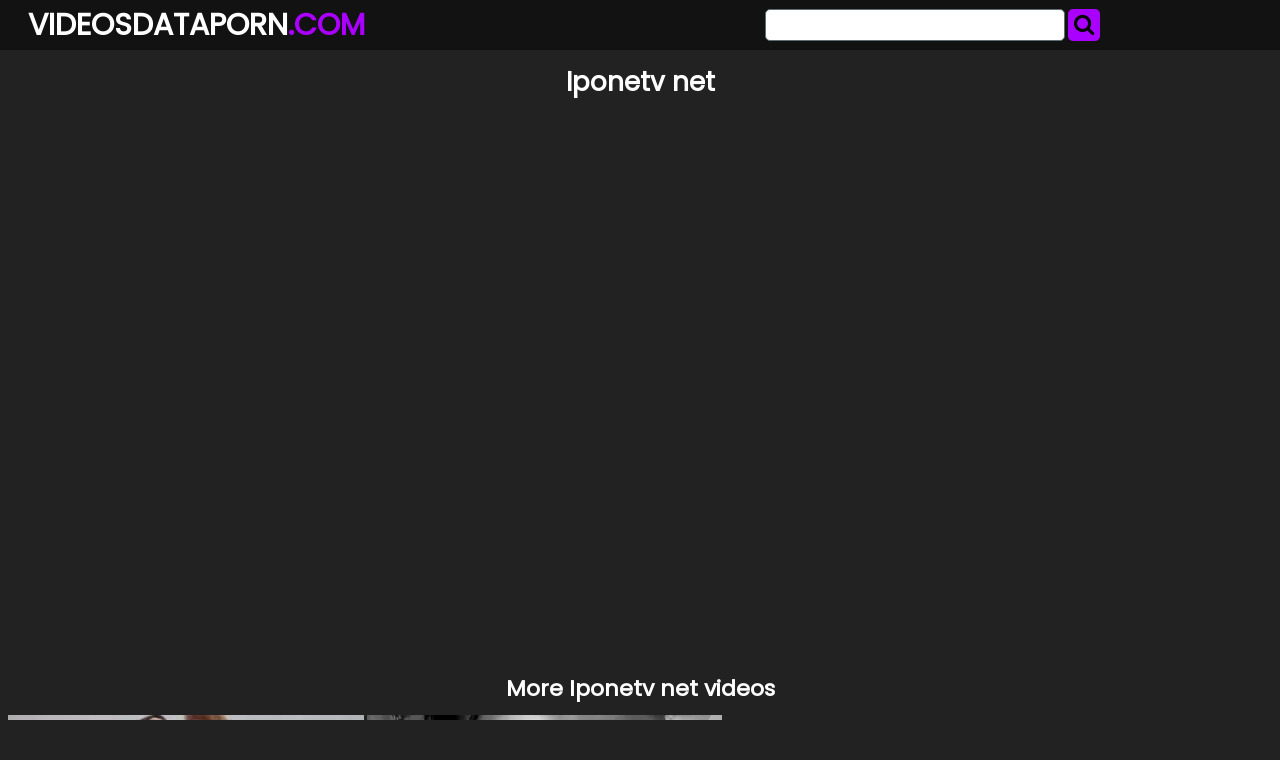

--- FILE ---
content_type: text/html; charset=UTF-8
request_url: https://videosdataporn.com/svdp/iponetv-net/
body_size: 4820
content:
<!DOCTYPE html>
<html lang="en">
<head>
	<meta charset="UTF-8">
	<title>Iponetv net - VIDEOSDATAPORN.COM</title>
	<meta name="viewport" content="width=device-width, initial-scale=1">
	<meta name="description" content="Porno and NSFW clips and short movies - Iponetv net">
	
	<meta property="og:url" content="https://videosdataporn.com/svdp/iponetv-net/">
	
	<meta property="og:title" content="Iponetv net">
	<meta property="og:description" content="Iponetv net">
	<meta property="og:site_name" content="VideosDataPorn.com">
	<meta http-equiv="x-dns-prefetch-control" content="on">
	
	<link rel="canonical" href="https://videosdataporn.com/svdp/iponetv-net/">	
	<link rel="apple-touch-icon" sizes="180x180" href="/img/apple-touch-icon.png">
	<link rel="icon" type="image/png" sizes="32x32" href="/img/favicon-32x32.png">
	<link rel="icon" type="image/png" sizes="16x16" href="/img/favicon-16x16.png">
	<link rel="manifest" href="/img/site.webmanifest">
	<link rel="shortcut icon" href="/favicon.ico" type="image/x-icon">
	<link rel="icon" href="/favicon.ico" type="image/x-icon">
	<link rel="stylesheet" href="https://cdn.fluidplayer.com/v2/current/fluidplayer.min.css" type="text/css"/>
	<link href='https://fonts.googleapis.com/css?family=Poppins' rel='stylesheet'>
	<link rel="stylesheet" href="https://cdnjs.cloudflare.com/ajax/libs/font-awesome/4.7.0/css/font-awesome.min.css">
	<link rel="stylesheet" href="/css/justifiedGallery.min.css" />
	<script src="https://code.jquery.com/jquery-3.6.0.min.js" integrity="sha256-/xUj+3OJU5yExlq6GSYGSHk7tPXikynS7ogEvDej/m4=" crossorigin="anonymous"></script>
	<script src="/js/jquery.justifiedGallery.min.js"></script>	
	<style>
	*{box-sizing:border-box},.copy,.tld{font-weight:700}.logo,.search{min-width:250px;line-height:50px}h1{font-size:26px;color:#fff}h2{color:#fff;padding:0;margin:10px;font-size:22px;text-align:center}.description,.logo,.models,.search,.sitename{line-height:50px}body{background-color:#222;font:400 12px/1.2 Poppins,sans-serif;margin:0;padding:0}header{width:100%;min-height:50px;background:#121212;margin-bottom:7px;z-index:10}.sitename{margin:0;text-transform:uppercase;color:#fff;font-size:30px;float:left;font-weight:700;padding-left:10px}article{width:95%;max-width:900px;padding:20px 10px 10px 10px;margin:10px auto;background:#AA00FF;border-radius:15px}footer{width:100%;color:#fff;text-align:center}.clear{clear:both}.copy{font-size:1.5em}.search-button{height:32px;width:32px;color:#000;font-size:22px;text-align:center;background:#AA00FF;border:0;margin:0;padding:0;border-radius:5px;cursor:pointer}input[type=text]{-webkit-appearance:none;border-radius:5px;height:32px;width:300px;border:1px solid #5e6d70;outline:0;margin:0;padding:0;font-size:22px;text-indent:8px}.logo,.search{float:left}.logo{width:49%;padding-left:1%}.tld{color:#AA00FF}.search{width:49%;display:inline-block;padding-right:1%}.search form{margin:3px 0}.allcat{color:#000;margin:auto;text-decoration:none;font-size:22px;font-weight:500;user-select:none;background:#AA00FF;padding:7px 12px;outline:0;display:none;border-radius:8px}@media all and (max-width:1440px){.description{display:none}.logo,.search{width:49%}}@media all and (max-width:840px){.nav_buttons{display:none}.allcat{display:inline}nav{text-align:center}.logo,.sitename{width:100%}.logo,.models,.search,.sitename{text-align:center;padding:0}.description{display:none}.sitename{max-width:100%;min-width:250px;margin:auto}.search{width:100%!important}.black-line{display:block;background:#1b1d1e}input[type=text]{width:75%;border:0;height:34px}input[type=submit]{width:25%;padding-right:1%}}.nav_buttons{padding:0 2% 0 2% text-align: left}.redcat{color:#fff;text-decoration:none;user-select:none;border-radius:5px;background:#AA00FF;color:#000;padding:5px 9px;outline:0;line-height:36px;font-size:15px}.gcat{color:#000;text-decoration:none;user-select:none;border-radius:5px;background:#cfcfcf;padding:5px 9px;outline:0;line-height:36px;font-size:15px;white-space:pre}.gcat:hover{background:#ababab}.container,.grid{margin:auto;max-width:1490px;padding:0 5px 0 5px;text-align:center}.dmca{color:#fff;font-weight:700}.vc{height:550px;max-width:976px;margin:auto}@media screen and (max-width:580px){.vc{height:325px}}.small{font-size:.8em;color:#000;padding:2px}.medium{font-size:1.1em;color:#000;padding:2px}.big{font-size:1.5em;color:#000;padding:2px}
	</style>
</head>
<body>

<header>
	<div class="container">
		<div class="logo"><a href="/"><div class="sitename">Videosdataporn<span class="tld">.COM</span></div></a></div>
		<div class="search">
			<form action="/" method="get">
				<input type="text" name="search">
				<button class="search-button" type="submit"><i class="fa fa-search"></i></button>				
			</form>
			<div class="clear"></div>
		</div>
	</div>
</header>


<div class="container">
	<h1 style="text-align: center;">Iponetv net</h1>
	<center> 
	<script data-cfasync="false" type="text/javascript" src="//omzylhvhwp.com/lv/esnk/1871796/code.js" async id="__clb-1871796"></script>
 </center>
	<div class="vc">
	    <div style='position:relative; padding-bottom:56.25%'>
		<iframe src='https://www.redgifs.com/ifr/JaggedAbsoluteLice' frameBorder='0' scrolling='no' width='100%' height='100%' style='position:absolute; top:0; left:0;' allowFullScreen></iframe>
	    </div>
	</div>
</div>
<div class="clear"></div>


<div class="container">
	<h2>More <strong>Iponetv net</strong> videos</h2>
	
	<div class="grid" id="grid">
	
		<a href="/vvdp/glaringpointlessgosling/"><img src="https://thumbs2.redgifs.com/GlaringPointlessGosling-poster.jpg" alt="amazingbluesky strips and dances naked Cam Whores - The Best Cam Whores on the Net"></a>
	
		<a href="/vvdp/joyfulevilblackfly/"><img src="https://thumbs2.redgifs.com/JoyfulEvilBlackfly-poster.jpg" alt="Over the net"></a>
	
		<a href="/vvdp/barepracticalgrouper/"><img src="https://thumbs2.redgifs.com/BarePracticalGrouper-poster.jpg" alt="Elles - Amateur goth teen &amp; her thick ass in Fish Net"></a>
	
		<a href="/vvdp/bonyhugeargentineruddyduck/"><img src="https://thumbs2.redgifs.com/BonyHugeArgentineruddyduck-poster.jpg" alt="Net Video Girls 20.06.09 Aria Taylor"></a>
	
		<a href="/vvdp/grotesquescientifichuia/"><img src="https://thumbs2.redgifs.com/GrotesqueScientificHuia-poster.jpg" alt="Net Video Girls - Demi - She Says She's The Best"></a>
	
		<a href="/vvdp/anchoredunhealthycobra/"><img src="https://thumbs2.redgifs.com/AnchoredUnhealthyCobra-poster.jpg" alt="I want to be your fish in the net 💕"></a>
	
		<a href="/vvdp/harmlessthisbarebirdbat/"><img src="https://thumbs2.redgifs.com/HarmlessThisBarebirdbat-poster.jpg" alt="Get her mega now before its gone 👉👉👉 file-link. net/91828/mega50"></a>
	
		<a href="/vvdp/pitifulimpureallensbigearedbat/"><img src="https://thumbs2.redgifs.com/PitifulImpureAllensbigearedbat-poster.jpg" alt="Get her mega now before its gone 👉👉👉 file-link. net/91828/mega50"></a>
	
		<a href="/vvdp/DistortedGrotesqueAntbear/"><img src="https://thumbs.gfycat.com/DistortedGrotesqueAntbear-poster.jpg" alt="Feeling on my pussy lips through my fish net leggings."></a>
	
		<a href="/vvdp/valuablemeanhorsechestnutleafminer/"><img src="https://thumbs2.redgifs.com/ValuableMeanHorsechestnutleafminer-poster.jpg" alt="I like to show it soft so you can put yourself on your knee, knowing you will net be like that, even when you’re hard"></a>
	
		<a href="/vvdp/dependableperkylacewing/"><img src="https://thumbs2.redgifs.com/DependablePerkyLacewing-poster.jpg" alt="Net Video Girls - Sadie - Halloween Calendar Girl"></a>
	
		<a href="/vvdp/brokenunselfishchinchilla/"><img src="https://thumbs2.redgifs.com/BrokenUnselfishChinchilla-poster.jpg" alt="Astonishing Beauty Caught in a Net"></a>
	
		<a href="/vvdp/brillianttatteredannashummingbird/"><img src="https://static.videosdataporn.com/3/3/d/brillianttatteredannashummingbird_w.webp" alt="Karlee Grey - Wet In Net - Brazzers"></a>
	
		<a href="/vvdp/validgratefulduckling/"><img src="https://thumbs2.redgifs.com/ValidGratefulDuckling-poster.jpg" alt="Get her mega now before its gone 👉👉👉 file-link. net/91828/mega50"></a>
	
		<a href="/vvdp/bowedremorsefulabalone/"><img src="https://thumbs2.redgifs.com/BowedRemorsefulAbalone-poster.jpg" alt="Get her mega now before its gone 👉👉👉 file-link. net/91828/mega50"></a>
	
		<a href="/vvdp/shimmeringfinealabamamapturtle/"><img src="https://thumbs2.redgifs.com/ShimmeringFineAlabamamapturtle-poster.jpg" alt="Get her mega now before its gone 👉👉👉 file-link. net/91828/mega50"></a>
	
		<a href="/vvdp/optimalpassionateewe/"><img src="https://thumbs2.redgifs.com/OptimalPassionateEwe-poster.jpg" alt="Get her mega now before its gone 👉👉👉 file-link. net/91828/mega50 s"></a>
	
		<a href="/vvdp/piercingmilkyindianspinyloach/"><img src="https://thumbs2.redgifs.com/PiercingMilkyIndianspinyloach-poster.jpg" alt="Wild Chinese Lady Enjoy To Play SM With Net Friend"></a>
	
		<a href="/vvdp/electriccandidangelwingmussel/"><img src="https://thumbs2.redgifs.com/ElectricCandidAngelwingmussel-poster.jpg" alt="titty net"></a>
	
		<a href="/vvdp/mintywindingcuscus/"><img src="https://thumbs2.redgifs.com/MintyWindingCuscus-poster.jpg" alt="curvaceous ass in net"></a>
	
		<a href="/vvdp/finishedexcellentcrane/"><img src="https://static.videosdataporn.com/7/b/8/finishedexcellentcrane_w.webp" alt="Cutiepie had the best pasties!!! While we also love her net outfits, we need more pasties!!!"></a>
	
		<a href="/vvdp/negativeshortichneumonfly/"><img src="https://thumbs2.redgifs.com/NegativeShortIchneumonfly-poster.jpg" alt="Open net"></a>
	
		<a href="/vvdp/terrificashamedamericancrow/"><img src="https://thumbs2.redgifs.com/TerrificAshamedAmericancrow-poster.jpg" alt="Get her mega now before its gone 👉👉👉 file-link. net/91828/mega50"></a>
	
		<a href="/vvdp/alivejaggedakitainu/"><img src="https://thumbs2.redgifs.com/AliveJaggedAkitainu-poster.jpg" alt="Wet In Net - Karlee Grey"></a>
	
		<a href="/vvdp/freecloseimpala/"><img src="https://thumbs2.redgifs.com/FreeCloseImpala-poster.jpg" alt="Net Video Girls - Harmony / 10.3.2020"></a>
	
		<a href="/vvdp/vibrantdearbluegill/"><img src="https://thumbs2.redgifs.com/VibrantDearBluegill-poster.jpg" alt="Get her mega now before its gone 👉👉👉 file-link. net/91828/mega50"></a>
	
		<a href="/vvdp/quarrelsomewildfox/"><img src="https://thumbs2.redgifs.com/QuarrelsomeWildFox-poster.jpg" alt="Alex - Net Video Girls"></a>
	
		<a href="/vvdp/focusedalivebeauceron/"><img src="https://thumbs2.redgifs.com/FocusedAliveBeauceron-poster.jpg" alt="Kotone Kuroki appears naked to suck and fuck for - More at javhd net"></a>
	
	</div>
</div>
<script>
$('#grid').justifiedGallery({
    rowHeight : 200,
    lastRow : 'nojustify',
    margins : 3
});
</script>

<div class="container">
	<article>
		<h2 style="color: #000;">Porno movies</h2>
		<a href="/svdp/blackmaileing-son-mother-fack-mom/" title="blackmaileing son mother fack mom" class="big">blackmaileing son mother fack mom</a> 
		<a href="/svdp/tripl-anal/" title="tripl anal" class="medium">tripl anal</a> 
		<a href="/svdp/bigg-bups/" title="bigg bups" class="big">bigg bups</a> 
		<a href="/svdp/ml-sarung/" title="ml sarung" class="big">ml sarung</a> 
		<a href="/svdp/jayda-diamond-bbc-anal/" title="jayda diamond bbc anal" class="medium">jayda diamond bbc anal</a> 
		<a href="/svdp/xxnsx-black/" title="xxnsx black" class="medium">xxnsx black</a> 
		<a href="/svdp/thai-pataya-tubendildo/" title="thai pataya tubendildo" class="big">thai pataya tubendildo</a> 
		<a href="/svdp/my-friend-wife-forced-pron-xxx/" title="my friend wife forced pron xxx" class="small">my friend wife forced pron xxx</a> 
		<a href="/svdp/shy-lebian/" title="shy lebian" class="big">shy lebian</a> 
		<a href="/svdp/faketaxi-big/" title="faketaxi big" class="small">faketaxi big</a> 
		<a href="/svdp/mom-and-boy-new-sex-video-hd-xmaster/" title="mom and boy new sex video hd xmaster" class="small">mom and boy new sex video hd xmaster</a> 
		<a href="/svdp/sey-xxxx-pron-now-2017/" title="sey xxxx pron now 2017" class="big">sey xxxx pron now 2017</a> 
		<a href="/svdp/gode-moglie/" title="gode moglie" class="big">gode moglie</a> 
		<a href="/svdp/big-hd-sex-s/" title="big hd sex s" class="big">big hd sex s</a> 
		<a href="/svdp/sunny-leon-kanada-sex-video/" title="sunny leon kanada sex video" class="big">sunny leon kanada sex video</a> 
		<a href="/svdp/vintage-pornstar-ashley-dunn/" title="vintage pornstar ashley dunn" class="small">vintage pornstar ashley dunn</a> 
		<a href="/svdp/hindi-sexy-video-xxx-hd/" title="hindi sexy video xxx hd" class="small">hindi sexy video xxx hd</a> 
		<a href="/svdp/dad-force-stepdaughter/" title="dad force stepdaughter" class="medium">dad force stepdaughter</a> 
		<a href="/svdp/kiana-dir/" title="kiana dir" class="small">kiana dir</a> 
		<a href="/svdp/cruel-rape-indian/" title="cruel rape indian" class="medium">cruel rape indian</a> 
		<a href="/svdp/baba-nm/" title="baba nm" class="small">baba nm</a> 
		<a href="/svdp/lynn-stone-virtualia-dark-side/" title="lynn stone virtualia dark side" class="big">lynn stone virtualia dark side</a> 
		<a href="/svdp/xxx-fire-jpm/" title="xxx fire jpm" class="small">xxx fire jpm</a> 
		<a href="/svdp/breezer-hd-video/" title="breezer hd video" class="medium">breezer hd video</a> 
		<a href="/svdp/lineal-dcroz/" title="lineal dcroz" class="small">lineal dcroz</a> 
	</article>
</div>
<footer>
	<p>Copyright 2026, videosdataporn.com</p>
	<p><a href="/dmca/" class="dmca">DMCA & Content removal</a></p>
</footer>

<div style="display:none;">
<!--LiveInternet counter--><a href="https://www.liveinternet.ru/click"
target="_blank"><img id="licntD5A2" width="31" height="31" style="border:0" 
title="LiveInternet"
src="[data-uri]"
alt=""/></a><script>(function(d,s){d.getElementById("licntD5A2").src=
"https://counter.yadro.ru/hit?t44.6;r"+escape(d.referrer)+
((typeof(s)=="undefined")?"":";s"+s.width+"*"+s.height+"*"+
(s.colorDepth?s.colorDepth:s.pixelDepth))+";u"+escape(d.URL)+
";h"+escape(d.title.substring(0,150))+";"+Math.random()})
(document,screen)</script><!--/LiveInternet-->
</div>
<script defer src="https://static.cloudflareinsights.com/beacon.min.js/vcd15cbe7772f49c399c6a5babf22c1241717689176015" integrity="sha512-ZpsOmlRQV6y907TI0dKBHq9Md29nnaEIPlkf84rnaERnq6zvWvPUqr2ft8M1aS28oN72PdrCzSjY4U6VaAw1EQ==" data-cf-beacon='{"version":"2024.11.0","token":"0f6f847cf0214a849feb0e0cf88afd83","r":1,"server_timing":{"name":{"cfCacheStatus":true,"cfEdge":true,"cfExtPri":true,"cfL4":true,"cfOrigin":true,"cfSpeedBrain":true},"location_startswith":null}}' crossorigin="anonymous"></script>
</body>
</html>